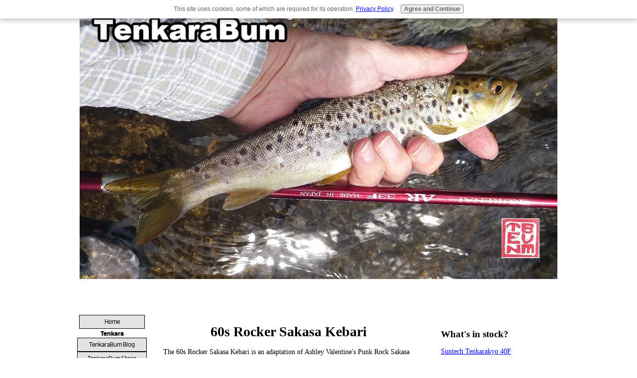

--- FILE ---
content_type: text/html; charset=UTF-8
request_url: https://www.tenkarabum.com/60srocker-sakasa-kebari.html
body_size: 9498
content:
<!DOCTYPE HTML>
<html>
<head><meta http-equiv="content-type" content="text/html; charset=UTF-8"><title>60s Rocker Sakasa Kebari</title><meta name="description" content="The 60s Rocker Sakasa Kebari is an adaptation of the Punk Rock Sakasa Kebari, necessitated by a lack of purple starling. Like an balding rock star from the 60s, the hackle is wispy and gray."><link href="/A.sd,,_support-files,,_style.css+fonts,,_blinker,,_400.css+fonts,,_blinker,,_700.css,Mcc.Nrwn__tiu5.css.pagespeed.cf.nfRs1BNgbO.css" rel="stylesheet" type="text/css"/><meta id="viewport" name="viewport" content="width=device-width, initial-scale=1">
<!-- start: tool_blocks.sbi_html_head -->
<link rel="icon" type="image/png" href="/xfavicon-16x16.png.pagespeed.ic.ELQ-8KK3bG.webp" sizes="16x16"><link rel="canonical" href="https://www.tenkarabum.com/60srocker-sakasa-kebari.html"/>
<link rel="alternate" type="application/rss+xml" title="RSS" href="https://www.tenkarabum.com/tenkara.xml">
<meta property="og:site_name" content="Tenkara Bum"/>
<meta property="og:title" content="60s Rocker Sakasa Kebari"/>
<meta property="og:description" content="The 60s Rocker Sakasa Kebari is an adaptation of the Punk Rock Sakasa Kebari, necessitated by a lack of purple starling. Like an balding rock star from the 60s, the hackle is wispy and gray."/>
<meta property="og:type" content="article"/>
<meta property="og:url" content="https://www.tenkarabum.com/60srocker-sakasa-kebari.html"/>
<meta property="og:image" content="https://www.tenkarabum.com/images/60s-rocker-sakasa-kebari.jpg"/>
<meta property="og:image" content="https://www.tenkarabum.com/tenkara-fb.jpg"/>
<meta property="og:image" content="https://www.tenkarabum.com/images/60s-rocker-sakasa-kebari-wet.jpg"/>
<!-- SD -->
<script>var https_page=0</script>
<style>.responsive_grid_block-230293938 div.responsive_col-1{width:50%}.responsive_grid_block-230293938 div.responsive_col-2{width:50%}@media only screen and (max-width:768px){.responsive_grid_block-230293938 div.responsive_col-1{width:50%}.responsive_grid_block-230293938 div.responsive_col-2{width:50%}}@media only screen and (max-width:447px){.responsive_grid_block-230293938 div.responsive_col-1{width:100%}.responsive_grid_block-230293938 div.responsive_col-2{width:100%}}</style>
<script src="//www.tenkarabum.com/sd/support-files/gdprcookie.js.pagespeed.jm.5M-E68uQGk.js" async defer></script><!-- end: tool_blocks.sbi_html_head -->
<!-- start: shared_blocks.33588209#end-of-head -->
<html lang="en">
<!-- prevents page from being cached -->
<meta http-equiv="expires" content="0">
<!-- Google Analytics -->
<script>(function(i,s,o,g,r,a,m){i['GoogleAnalyticsObject']=r;i[r]=i[r]||function(){(i[r].q=i[r].q||[]).push(arguments)},i[r].l=1*new Date();a=s.createElement(o),m=s.getElementsByTagName(o)[0];a.async=1;a.src=g;m.parentNode.insertBefore(a,m)})(window,document,'script','https://www.google-analytics.com/analytics.js','ga');ga('create','UA-82444729-1','auto');ga('send','pageview');</script>
<!-- End Google Analytics -->
<style>.paypal-buttons{display:none}.shopify-buttons{}.ets-price{position:relative;top:10px;left:16px}</style>
<!-- end: shared_blocks.33588209#end-of-head -->
<script>var FIX=FIX||{};FIX.designMode="legacy";</script><script>var MOBILE=MOBILE||{};MOBILE.enabled=true;</script><script>var MOBILE=MOBILE||{};MOBILE.viewMode="full";MOBILE.deviceType="other";MOBILE.userAgent="";if(typeof mobileSandBox!=='undefined'){MOBILE.enabled=true;}MOBILE.hasCookie=function(key,value){var regexp=new RegExp(key+'='+value);return regexp.test(document.cookie);};MOBILE.overwriteViewport=function(){var viewport=document.querySelector("#viewport");if(viewport){viewport.content='';}};MOBILE.checkIfMobile=function(){if(!MOBILE.enabled){MOBILE.enabled=/mobileTrial=1/.test(document.cookie);}MOBILE.userAgent=navigator.userAgent;var androidMobile=(/Android/i.test(MOBILE.userAgent)&&(/Mobile/i.test(MOBILE.userAgent)));if(androidMobile){if((screen.width>1000)&&(screen.height>550)){androidMobile=false;}}if(MOBILE.enabled&&((/iPhone|iPod|BlackBerry/i.test(MOBILE.userAgent)&&(!/iPad/i.test(MOBILE.userAgent)))||androidMobile)){MOBILE.deviceType="mobile";document.documentElement.className+=" m";if(MOBILE.hasCookie("fullView",'true')){document.documentElement.className+=" fullView";MOBILE.viewMode="full";MOBILE.overwriteViewport();}else{document.documentElement.className+=" mobile";MOBILE.viewMode="mobile";}if(MOBILE.userAgent.match(/Android 2/i)){document.documentElement.className+=" android2";}}else{MOBILE.overwriteViewport();}};MOBILE.viewportWidth=function(){var viewportWidth;if(typeof window.innerWidth!="undefined"){viewportWidth=window.innerWidth;}else if(typeof document.documentElement!="undefined"&&typeof document.documentElement.offsetWidth!="undefined"&&document.documentElement.offsetWidth!=0){viewportWidth=document.documentElement.offsetWidth;}else{viewportWidth=document.getElementsByTagName('body')[0].offsetWidth;}return viewportWidth;};MOBILE.destroyAd=function(slot){var ins=document.getElementsByTagName("ins");for(var i=0,insLen=ins.length;i<insLen;i++){var elem=ins[i];if(elem.getAttribute("data-ad-slot")==slot){var parent=elem.parentNode;parent.removeChild(elem);break;}}if(!elem){throw new Error("INS tag with data-ad-slot value "+slot+" is absent in the code");}};MOBILE.updateValues=function(client,slot,width,height){var ins=document.getElementsByTagName("ins");for(var i=0,insLen=ins.length;i<insLen;i++){var elem=ins[i];if(/adsbygoogle/.test(elem.className)){break;}}if(!elem){throw new Error("INS tag with class name 'adsbygoogle' is absent in the code");}elem.style.width=width+'px';elem.style.height=height+'px';elem.setAttribute('data-ad-client',client);elem.setAttribute('data-ad-slot',slot);};MOBILE.checkIfMobile();if(typeof mobileSandBox!=='undefined'){MOBILE.enabled=true;}MOBILE.hasCookie=function(key,value){var regexp=new RegExp(key+'='+value);return regexp.test(document.cookie);};MOBILE.overwriteViewport=function(){var viewport=document.querySelector("#viewport");if(viewport){viewport.content='';}};MOBILE.checkIfMobile=function(){if(!MOBILE.enabled){MOBILE.enabled=/mobileTrial=1/.test(document.cookie);}MOBILE.userAgent=navigator.userAgent;var androidMobile=(/Android/i.test(MOBILE.userAgent)&&(/Mobile/i.test(MOBILE.userAgent)));if(androidMobile){if((screen.width>1000)&&(screen.height>550)){androidMobile=false;}}if(MOBILE.enabled&&((/iPhone|iPod|BlackBerry/i.test(MOBILE.userAgent)&&(!/iPad/i.test(MOBILE.userAgent)))||androidMobile)){MOBILE.deviceType="mobile";document.documentElement.className+=" m";if(MOBILE.hasCookie("fullView",'true')){document.documentElement.className+=" fullView";MOBILE.viewMode="full";MOBILE.overwriteViewport();}else{document.documentElement.className+=" mobile";MOBILE.viewMode="mobile";}if(MOBILE.userAgent.match(/Android 2/i)){document.documentElement.className+=" android2";}}else{MOBILE.overwriteViewport();}};MOBILE.viewportWidth=function(){var viewportWidth;if(typeof window.innerWidth!="undefined"){viewportWidth=window.innerWidth;}else if(typeof document.documentElement!="undefined"&&typeof document.documentElement.offsetWidth!="undefined"&&document.documentElement.offsetWidth!=0){viewportWidth=document.documentElement.offsetWidth;}else{viewportWidth=document.getElementsByTagName('body')[0].offsetWidth;}return viewportWidth;};MOBILE.destroyAd=function(slot){var ins=document.getElementsByTagName("ins");for(var i=0,insLen=ins.length;i<insLen;i++){var elem=ins[i];if(elem.getAttribute("data-ad-slot")==slot){var parent=elem.parentNode;parent.removeChild(elem);break;}}if(!elem){throw new Error("INS tag with data-ad-slot value "+slot+" is absent in the code");}};MOBILE.updateValues=function(client,slot,width,height){var ins=document.getElementsByTagName("ins");for(var i=0,insLen=ins.length;i<insLen;i++){var elem=ins[i];if(/adsbygoogle/.test(elem.className)){break;}}if(!elem){throw new Error("INS tag with class name 'adsbygoogle' is absent in the code");}elem.style.width=width+'px';elem.style.height=height+'px';elem.setAttribute('data-ad-client',client);elem.setAttribute('data-ad-slot',slot);};MOBILE.checkIfMobile();</script></head>
<body>
<div id="PageWrapper">
<div id="Header">
<div class="Liner">
<!-- start: shared_blocks.33588205#top-of-header -->
<div class="" style="width: 100%; box-sizing: border-box"></div>
<!-- end: shared_blocks.33588205#top-of-header -->
<!-- start: shared_blocks.33588196#bottom-of-header -->
<div class="" style="width: 100%; box-sizing: border-box"></div>
<!-- end: shared_blocks.33588196#bottom-of-header -->
</div><!-- end Liner -->
</div><!-- end Header -->
<div id="ContentWrapper">
<div id="ContentColumn">
<div class="Liner">
<!-- start: shared_blocks.33588193#above-h1 -->
<div class="" style="width: 100%; background-color: #e3e3e3; box-sizing: border-box"></div>
<!-- end: shared_blocks.33588193#above-h1 -->
<h1 style="text-align: center">60s Rocker Sakasa Kebari</h1>
<!-- start: shared_blocks.33588213#below-h1 -->
<div class="" style="width: 100%; box-sizing: border-box"></div>
<!-- end: shared_blocks.33588213#below-h1 -->
<p>The 60s Rocker Sakasa Kebari is an adaptation of Ashley Valentine's Punk Rock Sakasa Kebari. I've run out of purple starling and although my starling guy has dyed some more, he hasn't quite gotten around to shipping them. I had to use a natural, undyed starling feather. The name 60s Rocker is because the fly looks a bit like a rock star fom the 1960s - someone who is getting on in years, looks a bit green and whose once luxuriant hair is now wispy and gray. </p>
<div class="ImageBlock ImageBlockCenter"><img src="https://www.tenkarabum.com/images/60s-rocker-sakasa-kebari.jpg" width="500" height="375" alt="Close-up of 60&apos;s Rocker Sakasa Kebari fly" title="Green thread, wispy part of starling hackle." data-pin-media="https://www.tenkarabum.com/images/60s-rocker-sakasa-kebari.jpg" style="width: 500px; height: auto"></div>
<p>This is the 60s Rocker Sakasa Kebari dry. </p><p>Hook: Daiichi 1120 size 14<br/>Hackle: Fluffy part of starling feather near base of stem<br/>Thread: Uni-Thread 6/0 Olive</p><p><br/> </p>
<div class="ImageBlock ImageBlockCenter"><img src="https://www.tenkarabum.com/images/60s-rocker-sakasa-kebari-wet.jpg" width="500" height="375" alt="The 60&apos;s Rocker Sakasa Kebari, wet, and angler&apos;s palm. The wet hackle is wispy," title="Hackle is very wispy when wet." data-pin-media="https://www.tenkarabum.com/images/60s-rocker-sakasa-kebari-wet.jpg" style="width: 500px; height: auto"></div>
<p>This is the 60s Rocker Sakasa Kebari wet.</p><p>The filmy hackle has no stiffness whatsoever and is incredibly mobile in the water. The fly should be fished dead drift because the slightest pull through the water will paste the hackle back against the body.</p><p><br/></p>
<div class="ImageBlock ImageBlockCenter"><img src="https://www.tenkarabum.com/images/60s-rocker-sk-rainbow.jpg" width="500" height="231" alt="Angler holding nice rainbow trout" title="The fly works!" data-pin-media="https://www.tenkarabum.com/images/60s-rocker-sk-rainbow.jpg" style="width: 500px; height: auto"></div>
<p>This is what happens after the 60s Rocker Sakasa Kebari gets wet.</p><p> <p>I definitely believe that color matters, and I would not say that the gray hackle of the 60s Rocker Sakasa Kebari is better than the purple of the Punk Rock Sakasa Kebari. If you don't have purple starling, though, it's still worth doing the best you can.<br/></p></p>
<p><a href="https://www.tenkarabum.com/" onclick="return FIX.track(this);">TenkaraBum Home</a> &gt; <a href="https://www.tenkarabum.com/tenkara-flies.html" onclick="return FIX.track(this);">Tenkara Flies</a> &gt; 60's Rocker Sakasa Kebari<br/><br/></p>
<!-- start: shared_blocks.33588208#below-paragraph-1 -->
<div class="" style="width: 100%; box-sizing: border-box"></div>
<!-- end: shared_blocks.33588208#below-paragraph-1 -->
<!-- start: shared_blocks.33588207#above-socialize-it -->
<div class="" style="width: 100%; box-sizing: border-box"></div>
<!-- end: shared_blocks.33588207#above-socialize-it -->
<!-- start: shared_blocks.33588195#socialize-it -->
<div class="" style="width: 100%; box-sizing: border-box"><hr>
<p><span style="font-size: 14px;">“The bitterness of poor quality remains long after the sweetness of low price is forgotten” - Benjamin&#xa0;Franklin</span></p><p><span style="font-size: 14px;">"Be sure in casting, that your fly fall first into the water, for if the line fall first, it scares or frightens the fish..." - <br/>Col. Robert Venables 1662</span></p><p><span style="font-size: 14px;">As age slows my pace, I will become more like the heron.</span></p><p><span style="font-size: 14px;">
We've all had situations where seriously chewed up flies kept catching
fish after fish after fish. It is no sin to tie flies that come off the
vise looking seriously chewed up.
</span></p>
<hr>
<div class="responsive_grid_block-2 responsive_grid_block-230293938"><div class="responsive-row"><div class="responsive_col-1 responsive_grid_block-230293938">
<h2 style="text-align: center">Warning:</h2>
</div><div class="responsive_col-2 responsive_grid_block-230293938">
<p><span style="font-size: 14px;"><b>The hooks are sharp.</b></span><br/><span style="font-size: 14px;"><b>The coffee's hot.</b></span><br/><span style="font-size: 14px;"><b>The fish are slippery when wet.</b></span></p><p><b><span style="font-size: 14px;">Beware of the Dogma</span><br/></b></p>
</div></div><!-- responsive_row --></div><!-- responsive_grid_block -->
<p>Seriously, all the hooks sold on TenkaraBum.com, whether
packaged as loose hooks or incorporated into flies, are sharp - or as Daiichi says on their hook packages, Dangerously Sharp. Some have barbs, which make removal from skin, eyes or clothing
difficult. Wear eye protection. Wear a broad-brimmed hat. If you fish
with or around children, bend down all hook barbs and make sure the
children wear eye protection and broad-brimmed hats. Be aware of your
back cast so no one gets hooked.</p><p>Also, all the rods sold on TenkaraBum.com will conduct electricity. Do not, under any
circumstances, fish during a thunder storm. Consider any fishing rod to
be a lightning rod! Fishing rods can and do get hit by lightning!</p>
<hr>
<br clear="all"><script>var gaJsHost=(("https:"==document.location.protocol)?"https://ssl.":"http://www.");document.write(unescape("%3Cscript src='"+gaJsHost+"google-analytics.com/ga.js' type='text/javascript'%3E%3C/script%3E"));</script>
<script>try{var pageTracker=_gat._getTracker("UA-15232245-1");pageTracker._trackPageview();}catch(err){}</script>
<br><br><br>
</div>
<!-- end: shared_blocks.33588195#socialize-it -->
<!-- start: shared_blocks.33588204#below-socialize-it -->
<div class="" style="width: 100%; box-sizing: border-box"></div>
<!-- end: shared_blocks.33588204#below-socialize-it -->
</div><!-- end Liner -->
</div><!-- end ContentColumn -->
</div><!-- end ContentWrapper -->
<div id="NavColumn">
<div class="Liner">
<!-- start: shared_blocks.33588214#top-of-nav-column -->
<div class="" style="width: 100%; box-sizing: border-box"></div>
<!-- end: shared_blocks.33588214#top-of-nav-column -->
<!-- start: shared_blocks.33588210#navigation -->
<div class="" style="width: 100%; box-sizing: border-box"><!-- start: tool_blocks.navbar --><div class="Navigation"><ul><li class=""><a href="/">Home</a></li><li><h3>Tenkara</h3><ul><li class=""><a href="/tenkara-blog.html">TenkaraBum Blog</a></li><li class=""><a href="/tenkarabum-store.html">TenkaraBum Store</a></li><li class=""><a href="/tenkara-trip-reports.html">Tenkara Trip Reports</a></li><li class=""><a href="/tenkara-rods.html">Tenkara Rods</a></li><li class=""><a href="/kids-tenkara-rod.html">Kid's Tenkara Rod</a></li><li class=""><a href="/rod-care.html">Rod Care</a></li><li class=""><a href="/common-cents-database.html">Common Cents Data</a></li><li class=""><a href="/tenkara-line.html">Lines and Tippet</a></li><li class=""><a href="/tenkara-flies.html">Flies</a></li><li class=""><a href="/fly-tying-with-clamps-and-nippers.html">Fly Tying Clamps&Nippers</a></li><li class=""><a href="/tenkara-accessories.html">Accessories</a></li><li class=""><a href="/replacement-parts.html">Replacement Parts</a></li><li class=""><a href="/tenkara-techniques.html">Tenkara Techniques</a></li><li class=""><a href="/your-tenkara-stories-vol-2.html">Your Stories vol.2</a></li></ul></li><li><h3>Seiryu</h3><ul><li class=""><a href="/seiryu-rods.html">Seiryu Rods</a></li><li class=""><a href="/seiryu-trip-reports.html">Seiryu Trip Reports</a></li></ul></li><li><h3>Keiryu</h3><ul><li class=""><a href="/keiryu-fishing.html">Keiryu Fishing</a></li><li class=""><a href="/keiryu-rods.html">Keiryu Rods</a></li><li class=""><a href="/zero-fishing.html">Zero Fishing</a></li><li class=""><a href="/seiryu-rods-for-keiryu-fishing.html">Seiryu Rods for Keiryu?</a></li><li class=""><a href="/keiryu-lines.html">Keiryu Lines</a></li><li class=""><a href="/keiryu-trip-reports.html">Keiryu Trip Reports</a></li><li class=""><a href="/strike-detection.html">Strike Detection</a></li><li class=""><a href="/keiryu-techniques-for-tenkara-anglers.html">Tenkara Jam Talk</a></li><li class=""><a href="/keiryu-accessories.html">Keiryu Accessories</a></li><li class=""><a href="/two-handed-casting.html">Two Handed Casting</a></li><li class=""><a href="/keiryu-tactical-nymphing.html">Tactical Nymphing</a></li><li class=""><a href="/snelling-a-hook.html">Snelling Keiryu Hooks</a></li><li class=""><a href="/your-keiryu-stories-vol-2.html">Your Keiryu Stories vol.2</a></li></ul></li><li><h3>Worm Fishing</h3><ul><li class=""><a href="/worm-fishing.html">Worm Fishing</a></li><li class=""><a href="/active-bait-fishing.html">Active Bait Fishing</a></li><li class=""><a href="/the-upstream-worm.html">The Upstream Worm</a></li><li class=""><a href="/upstream-worm-rods.html">Upstream Worm Rods</a></li><li class=""><a href="/upstream-worm-lines.html">Upstream Worm Lines</a></li><li class=""><a href="/upstream-worm-hooks.html">Upstream Worm Hooks</a></li><li class=""><a href="/ultralight-worm-fishing.html">Ultralight Worm Fishing</a></li><li class=""><a href="/composting-worms.html">Composting Worms</a></li><li class=""><a href="/red-wiggler.html">Red Wigglers</a></li><li class=""><a href="/park-avenue-worm-ranch.html">Park Ave. Worm Ranch</a></li><li class=""><a href="/upstream-worm-charles-cotton.html">Charles Cotton on Worm Fishing</a></li></ul></li><li><h3>Micro Fishing</h3><ul><li class=""><a href="/micro-fishing.html">Micro Fishing</a></li><li class=""><a href="/tanago-fishing.html">Tanago Fishing</a></li><li class=""><a href="/micro-fishing-going-mainstream.html">Going Mainstream!</a></li><li class=""><a href="/an-introduction-to-micro-fishing.html">Intro to Micro Fishing</a></li><li class=""><a href="/sculpin-fishing.html">Sculpin Fishing</a></li><li class=""><a href="/micro-fishing-rods.html">Micro Fishing Rods</a></li><li class=""><a href="/micro-fishing-hooks.html">Micro Fishing Hooks</a></li><li class=""><a href="/micro-fishing-floats.html">Micro Fishing Floats</a></li><li class=""><a href="/porcupine-quill-floats.html">Porcupine Quill Floats</a></li><li class=""><a href="/micro-fishing-gear.html">Micro Fishing Gear</a></li><li class=""><a href="/marukyu-tanago-gluten.html">Tanago Gluten Bait</a></li><li class=""><a href="/micro-fishing-trip-reports.html">Trip Reports</a></li><li class=""><a href="/midges-n-micros.html">Midges 'n' Micros</a></li><li class=""><a href="/your-micro-fishing-stories-vol-2.html">Your Micro Stories vol 2</a></li></ul></li><li><h3>Hair-Brained</h3><ul><li class=""><a href="/hair-brained.html">Hair-Brained</a></li></ul></li><li><h3>Carp Fishing</h3><ul><li class=""><a href="/fixed-line-carp-fishing.html">Fixed Line Carp Fishing</a></li></ul></li><li><h3>Books and DVDs</h3><ul><li class=""><a href="/used-fishing-books-and-dvds.html">Used Fishing Books, DVDs</a></li></ul></li><li><h3>Fly Rod Spoons</h3><ul><li class=""><a href="/fly-rod-spoons.html">Fly Rod Spoons</a></li></ul></li><li><h3>Housekeeping</h3><ul><li class=""><a href="/contact-us.html">Contact Us</a></li><li class=""><a href="/back-in-stock-notification.html">Back in Stock Notification</a></li><li class=""><a href="/privacy-policy.html">Privacy Policy</a></li><li class=""><a href="/refund-exchange-policy.html">Refunds/Exchanges</a></li><li class=""><a href="/disclaimer.html">Disclaimer</a></li><li class=""><a href="/tenkara-bum.html">About me</a></li></ul></li></ul></div>
<!-- end: tool_blocks.navbar -->
</div>
<!-- end: shared_blocks.33588210#navigation -->
<!-- start: shared_blocks.33588215#bottom-of-nav-column -->
<div class="" style="width: 100%; box-sizing: border-box"><!-- start: tool_blocks.rssit -->
<div class="RSSbox">
<div class="questionMark">[<a href="https://www.tenkarabum.com/help/rss.html" onclick="javascript:window.open('https://www.tenkarabum.com/help/rss.html','help','resizable,status,scrollbars,width=600,height=500');return false;"><span style="font-size:110%;">?</span></a>]Subscribe To This Site</div>
<ul>
<li>
<a href="https://feeds.feedburner.com/TenkaraFishingBlog" target="new"><img style="padding-top:2px;" src="[data-uri]" alt="XML RSS"></a>
</li><li><a href="https://feedly.com/i/subscription/feed/https://feeds.feedburner.com/TenkaraFishingBlog" target="new" rel="nofollow"><img src="[data-uri]" alt="follow us in feedly"></a></li><li><a href="https://add.my.yahoo.com/rss?url=https://feeds.feedburner.com/TenkaraFishingBlog" target="new" rel="nofollow"><img src="[data-uri]" alt="Add to My Yahoo!"></a></li></ul>
</div><!-- end: tool_blocks.rssit -->
</div>
<!-- end: shared_blocks.33588215#bottom-of-nav-column -->
</div><!-- end Liner -->
</div><!-- end NavColumn -->
<div id="ExtraColumn">
<div class="Liner">
<!-- start: shared_blocks.33588198#top-extra-default -->
<div class="" style="width: 100%; background-color: #ffffff; box-sizing: border-box"><h3><span style="font-size: 19px;">What's in stock?</span></h3>
<p><a href="https://www.tenkarabum.com/suntech-tenkarakyo-40f.html">Suntech Tenkarakyo 40F</a></p><p><a href="https://www.tenkarabum.com/suntech-kurenai.html">Kurenai II AR 30F<br/>Kurenai II AR 33F<br/>Kurenai II AR 39F</a>&#xa0;</p><p><a href="https://www.tenkarabum.com/suntech-tenkarabum-33.html">TenkaraBum 33</a><br/><br/><a href="https://www.tenkarabum.com/tenryu-furaibo.html">Furaibo TF39<br/>Furaibo TF39TA</a><br/><br/>N<a href="https://www.tenkarabum.com/hi-vis-fluorocarbon.html">issin Oni Tenkara Line</a></p>
</div>
<!-- end: shared_blocks.33588198#top-extra-default -->
<!-- start: shared_blocks.33588212#extra-default-nav -->
<div class="" style="width: 100%; box-sizing: border-box"></div>
<!-- end: shared_blocks.33588212#extra-default-nav -->
<!-- start: shared_blocks.33588201#bottom-extra-default -->
<div class="" style="width: 100%; box-sizing: border-box"><hr>
<p>If you enjoy spin fishing or baitcasting please visit my sister site <a href="http://www.finesse-fishing.com" onclick="return FIX.track(this);">Finesse-Fishing.com</a>.</p>
</div>
<!-- end: shared_blocks.33588201#bottom-extra-default -->
</div><!-- end Liner-->
</div><!-- end ExtraColumn -->
<div id="Footer">
<div class="Liner">
<!-- start: shared_blocks.33588197#above-bottom-nav -->
<div class="" style="width: 100%; box-sizing: border-box"></div>
<!-- end: shared_blocks.33588197#above-bottom-nav -->
<!-- start: shared_blocks.33588200#bottom-navigation -->
<div class="" style="width: 100%; box-sizing: border-box"></div>
<!-- end: shared_blocks.33588200#bottom-navigation -->
<!-- start: shared_blocks.33588194#below-bottom-nav -->
<div class="" style="width: 100%; box-sizing: border-box"></div>
<!-- end: shared_blocks.33588194#below-bottom-nav -->
<!-- start: shared_blocks.33588199#footer -->
<div class="" style="width: 100%; box-sizing: border-box"><hr>
<p><span style="font-size: 14px;">TenkaraBum.com does not sell </span><a href="https://www.tenkarabum.com/privacy-policy.html"><span style="font-size: 14px;">your personal information</span></a><span style="font-size: 14px;">.</span></p>
<p><span style="font-size: 14px;">Copyright © 2026, TenkaraBum LLC. All rights reserved.</span><br/></p>
</div>
<!-- end: shared_blocks.33588199#footer -->
</div><!-- end Liner -->
</div><!-- end Footer -->
</div><!-- end PageWrapper --><script src="/sd/support-files/mobile.js.pagespeed.jm.be5RhGEm5B.js"></script>
<script>MOBILE.contentColumnWidth='503px';</script>
<script src="/sd/support-files/fix.js.pagespeed.jm.3phKUrh9Pj.js"></script>
<script>FIX.doEndOfBody();MOBILE.doEndOfBody();</script>
<!-- start: tool_blocks.sbi_html_body_end -->
<script>var SS_PARAMS={pinterest_enabled:false,googleplus1_on_page:false,socializeit_onpage:false};</script><style>.g-recaptcha{display:inline-block}.recaptcha_wrapper{text-align:center}</style>
<script>if(typeof recaptcha_callbackings!=="undefined"){SS_PARAMS.recaptcha_callbackings=recaptcha_callbackings||[]};</script><script>(function(d,id){if(d.getElementById(id)){return;}var s=d.createElement('script');s.async=true;s.defer=true;s.src="/ssjs/ldr.js";s.id=id;d.getElementsByTagName('head')[0].appendChild(s);})(document,'_ss_ldr_script');</script><!-- end: tool_blocks.sbi_html_body_end -->
<!-- Generated at 18:26:55 23-Jan-2026 with custom-10-0-3col v159 -->
<script async src="/ssjs/lazyload.min.js.pagespeed.jm.GZJ6y5Iztl.js"></script>
</body>
</html>


--- FILE ---
content_type: text/plain
request_url: https://www.google-analytics.com/j/collect?v=1&_v=j102&a=523190450&t=pageview&_s=1&dl=https%3A%2F%2Fwww.tenkarabum.com%2F60srocker-sakasa-kebari.html&ul=en-us%40posix&dt=60s%20Rocker%20Sakasa%20Kebari&sr=1280x720&vp=1280x720&_u=IEBAAEABAAAAACAAI~&jid=127341640&gjid=1742662398&cid=1941381765.1769439526&tid=UA-82444729-1&_gid=899356131.1769439526&_r=1&_slc=1&z=1756251757
body_size: -451
content:
2,cG-6GK2D5L3BE